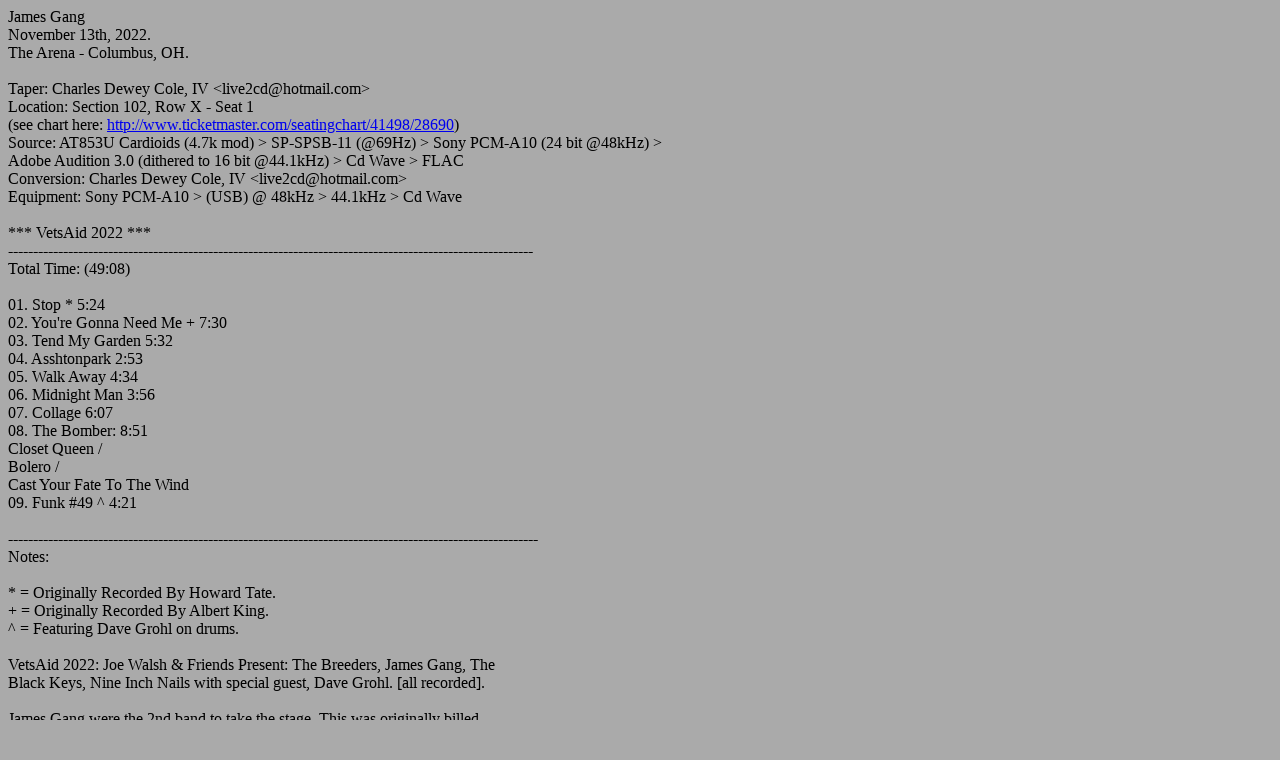

--- FILE ---
content_type: text/html
request_url: http://tela.sugarmegs.org/_asxtela/asxcards/JamesGang2022-11-13TheArenaColumbusOH.html
body_size: 2573
content:
<!DOCTYPE HTML PUBLIC "-//W3C//DTD HTML 4.01//EN"
 "http://www.w3.org/TR/html4/strict.dtd">
<html>
<head>
<title>Sugarmegs Audio Setlist</title>
</head>
<body text="#000000" bgcolor="#aaaaaa">
James Gang<br />
November 13th, 2022.<br />
The Arena - Columbus, OH.<br />
<br />
Taper:      Charles Dewey Cole, IV &lt;live2cd@hotmail.com&gt;<br />
Location:   Section 102, Row X - Seat 1<br />
            (see chart here: <a href="http://www.ticketmaster.com/seatingchart/41498/28690" target="_blank">http://www.ticketmaster.com/seatingchart/41498/28690</a>)<br />
Source:     AT853U Cardioids (4.7k mod) &gt; SP-SPSB-11 (@69Hz) &gt; Sony PCM-A10 (24 bit @48kHz) &gt;<br />
            Adobe Audition 3.0 (dithered to 16 bit @44.1kHz) &gt; Cd Wave &gt; FLAC<br />
Conversion: Charles Dewey Cole, IV &lt;live2cd@hotmail.com&gt;<br />
Equipment:  Sony PCM-A10 &gt; (USB) @ 48kHz &gt; 44.1kHz &gt; Cd Wave<br />
<br />
*** VetsAid 2022 ***<br />
---------------------------------------------------------------------------------------------------------<br />
Total Time: (49:08)<br />
<br />
01. Stop *					5:24<br />
02. You&#39;re Gonna Need Me +			7:30<br />
03. Tend My Garden				5:32<br />
04. Asshtonpark					2:53<br />
05. Walk Away					4:34<br />
06. Midnight Man				3:56<br />
07. Collage					6:07<br />
08. The Bomber: 				8:51<br />
    Closet Queen /<br />
    Bolero /<br />
    Cast Your Fate To The Wind<br />
09. Funk #49 ^					4:21<br />
<br />
----------------------------------------------------------------------------------------------------------<br />
Notes:<br />
<br />
*  = Originally Recorded By Howard Tate.<br />
+  = Originally Recorded By Albert King.<br />
^  = Featuring Dave Grohl on drums. <br />
<br />
VetsAid 2022: Joe Walsh &amp; Friends Present: The Breeders, James Gang, The<br />
Black Keys, Nine Inch Nails with special guest, Dave Grohl. [all recorded].<br />
<br />
James Gang were the 2nd band to take the stage. This was originally billed<br />
as their final performance, but in recent weeks Joe has mentioned in interviews<br />
he has enjoyed playing and rehearsing so much, there may be more.<br />
<br />
---------------------------------------------------------------------------------------------------------<br />
For more information on James Gang, please visit:<br />
<br />
<a href="https://www.joewalsh.com/" target="_blank">https://www.joewalsh.com/</a><br />
<a href="https://www.vetsaid.org/" target="_blank">https://www.vetsaid.org/</a><br />
</body>
</html>
